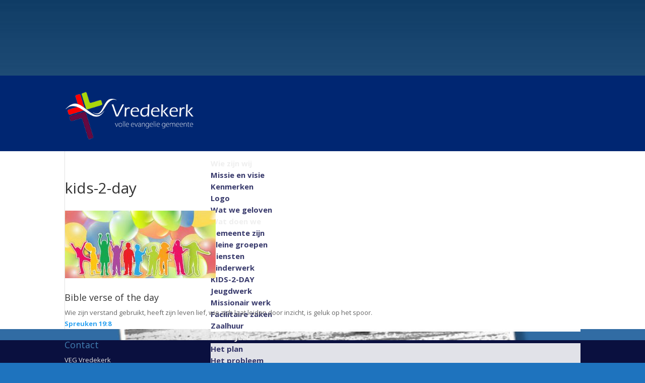

--- FILE ---
content_type: text/css
request_url: https://usercontent.one/wp/www.vredekerk.nl/wp-content/et-cache/global/et-divi-customizer-global.min.css?media=1669474594?ver=1764964416
body_size: 1581
content:
body,.et_pb_column_1_2 .et_quote_content blockquote cite,.et_pb_column_1_2 .et_link_content a.et_link_main_url,.et_pb_column_1_3 .et_quote_content blockquote cite,.et_pb_column_3_8 .et_quote_content blockquote cite,.et_pb_column_1_4 .et_quote_content blockquote cite,.et_pb_blog_grid .et_quote_content blockquote cite,.et_pb_column_1_3 .et_link_content a.et_link_main_url,.et_pb_column_3_8 .et_link_content a.et_link_main_url,.et_pb_column_1_4 .et_link_content a.et_link_main_url,.et_pb_blog_grid .et_link_content a.et_link_main_url,body .et_pb_bg_layout_light .et_pb_post p,body .et_pb_bg_layout_dark .et_pb_post p{font-size:13px}.et_pb_slide_content,.et_pb_best_value{font-size:14px}#main-header,#main-header .nav li ul,.et-search-form,#main-header .et_mobile_menu{background-color:#002672}#main-header .nav li ul{background-color:rgba(255,255,255,0.88)}.nav li ul{border-color:#63003e}#top-header,#top-header a{color:#757993}.et_header_style_centered .mobile_nav .select_page,.et_header_style_split .mobile_nav .select_page,.et_nav_text_color_light #top-menu>li>a,.et_nav_text_color_dark #top-menu>li>a,#top-menu a,.et_mobile_menu li a,.et_nav_text_color_light .et_mobile_menu li a,.et_nav_text_color_dark .et_mobile_menu li a,#et_search_icon:before,.et_search_form_container input,span.et_close_search_field:after,#et-top-navigation .et-cart-info{color:#efefef}.et_search_form_container input::-moz-placeholder{color:#efefef}.et_search_form_container input::-webkit-input-placeholder{color:#efefef}.et_search_form_container input:-ms-input-placeholder{color:#efefef}#main-header .nav li ul a{color:rgba(0,3,66,0.78)}#top-menu li a{font-size:15px}body.et_vertical_nav .container.et_search_form_container .et-search-form input{font-size:15px!important}#top-menu li a,.et_search_form_container input{font-weight:bold;font-style:normal;text-transform:none;text-decoration:none}.et_search_form_container input::-moz-placeholder{font-weight:bold;font-style:normal;text-transform:none;text-decoration:none}.et_search_form_container input::-webkit-input-placeholder{font-weight:bold;font-style:normal;text-transform:none;text-decoration:none}.et_search_form_container input:-ms-input-placeholder{font-weight:bold;font-style:normal;text-transform:none;text-decoration:none}#top-menu li.current-menu-ancestor>a,#top-menu li.current-menu-item>a,#top-menu li.current_page_item>a{color:#aad509}#main-footer{background-color:#0a103f}#footer-widgets .footer-widget a,#footer-widgets .footer-widget li a,#footer-widgets .footer-widget li a:hover{color:#dd5454}.footer-widget{color:#e5e5e5}#main-footer .footer-widget h4,#main-footer .widget_block h1,#main-footer .widget_block h2,#main-footer .widget_block h3,#main-footer .widget_block h4,#main-footer .widget_block h5,#main-footer .widget_block h6{color:#4280b3}.footer-widget li:before{border-color:#dd5454}#footer-widgets .footer-widget li:before{top:8.05px}.bottom-nav,.bottom-nav a,.bottom-nav li.current-menu-item a{color:#f4f4f4}#et-footer-nav .bottom-nav li.current-menu-item a{color:#81d742}.bottom-nav{letter-spacing:1px}#footer-info,#footer-info a{color:#e2e2e2}#footer-bottom .et-social-icon a{color:#7fa2e2}@media only screen and (min-width:981px){.et_header_style_left #et-top-navigation,.et_header_style_split #et-top-navigation{padding:36px 0 0 0}.et_header_style_left #et-top-navigation nav>ul>li>a,.et_header_style_split #et-top-navigation nav>ul>li>a{padding-bottom:36px}.et_header_style_split .centered-inline-logo-wrap{width:71px;margin:-71px 0}.et_header_style_split .centered-inline-logo-wrap #logo{max-height:71px}.et_pb_svg_logo.et_header_style_split .centered-inline-logo-wrap #logo{height:71px}.et_header_style_centered #top-menu>li>a{padding-bottom:13px}.et_header_style_slide #et-top-navigation,.et_header_style_fullscreen #et-top-navigation{padding:27px 0 27px 0!important}.et_header_style_centered #main-header .logo_container{height:71px}.et-fixed-header #top-menu a,.et-fixed-header #et_search_icon:before,.et-fixed-header #et_top_search .et-search-form input,.et-fixed-header .et_search_form_container input,.et-fixed-header .et_close_search_field:after,.et-fixed-header #et-top-navigation .et-cart-info{color:#aad509!important}.et-fixed-header .et_search_form_container input::-moz-placeholder{color:#aad509!important}.et-fixed-header .et_search_form_container input::-webkit-input-placeholder{color:#aad509!important}.et-fixed-header .et_search_form_container input:-ms-input-placeholder{color:#aad509!important}.et-fixed-header #top-menu li.current-menu-ancestor>a,.et-fixed-header #top-menu li.current-menu-item>a,.et-fixed-header #top-menu li.current_page_item>a{color:#aad509!important}.et-fixed-header#top-header a{color:#757993}}@media only screen and (min-width:1350px){.et_pb_row{padding:27px 0}.et_pb_section{padding:54px 0}.single.et_pb_pagebuilder_layout.et_full_width_page .et_post_meta_wrapper{padding-top:81px}.et_pb_fullwidth_section{padding:0}}#top-header{background:#abd60a;background:#abd60a;background:-moz-linear-gradient(left,#abd60a 0%,#abd60a 5%,#4280b3 5%,#4280b3 10%,#9c1d88 10%,#9c1d88 15%,#d9e6b1 15%,#d9e6b1 20%,#a2c2db 20%,#a2c2db 25%,#abd60a 25%,#abd60a 30%,#4280b3 30%,#4280b3 35%,#9c1d88 35%,#9c1d88 40%,#d9e6b1 40%,#d9e6b1 45%,#a2c2db 45%,#a2c2db 50%,#abd60a 50%,#abd60a 55%,#4280b3 55%,#4280b3 60%,#9c1d88 60%,#9c1d88 65%,#d9e6b1 65%,#d9e6b1 70%,#a2c2db 70%,#a2c2db 75%,#abd60a 75%,#abd60a 80%,#4280b3 80%,#4280b3 85%,#9c1d88 85%,#9c1d88 90%,#d9e6b1 90%,#d9e6b1 95%,#a2c2db 95%,#a2c2db 100%);background:-webkit-gradient(linear,left top,right top,color-stop(0%,#abd60a),color-stop(5%,#abd60a),color-stop(5%,#4280b3),color-stop(10%,#4280b3),color-stop(10%,#9c1d88),color-stop(15%,#9c1d88),color-stop(15%,#d9e6b1),color-stop(20%,#d9e6b1),color-stop(20%,#a2c2db),color-stop(25%,#a2c2db),color-stop(25%,#abd60a),color-stop(30%,#abd60a),color-stop(30%,#4280b3),color-stop(35%,#4280b3),color-stop(35%,#9c1d88),color-stop(40%,#9c1d88),color-stop(40%,#d9e6b1),color-stop(45%,#d9e6b1),color-stop(45%,#a2c2db),color-stop(50%,#a2c2db),color-stop(50%,#abd60a),color-stop(55%,#abd60a),color-stop(55%,#4280b3),color-stop(60%,#4280b3),color-stop(60%,#9c1d88),color-stop(65%,#9c1d88),color-stop(65%,#d9e6b1),color-stop(70%,#d9e6b1),color-stop(70%,#a2c2db),color-stop(75%,#a2c2db),color-stop(75%,#abd60a),color-stop(80%,#abd60a),color-stop(80%,#4280b3),color-stop(85%,#4280b3),color-stop(85%,#9c1d88),color-stop(90%,#9c1d88),color-stop(90%,#d9e6b1),color-stop(95%,#d9e6b1),color-stop(95%,#a2c2db),color-stop(100%,#a2c2db));background:-webkit-linear-gradient(left,#abd60a 0%,#abd60a 5%,#4280b3 5%,#4280b3 10%,#9c1d88 10%,#9c1d88 15%,#d9e6b1 15%,#d9e6b1 20%,#a2c2db 20%,#a2c2db 25%,#abd60a 25%,#abd60a 30%,#4280b3 30%,#4280b3 35%,#9c1d88 35%,#9c1d88 40%,#d9e6b1 40%,#d9e6b1 45%,#a2c2db 45%,#a2c2db 50%,#abd60a 50%,#abd60a 55%,#4280b3 55%,#4280b3 60%,#9c1d88 60%,#9c1d88 65%,#d9e6b1 65%,#d9e6b1 70%,#a2c2db 70%,#a2c2db 75%,#abd60a 75%,#abd60a 80%,#4280b3 80%,#4280b3 85%,#9c1d88 85%,#9c1d88 90%,#d9e6b1 90%,#d9e6b1 95%,#a2c2db 95%,#a2c2db 100%);background:-o-linear-gradient(left,#abd60a 0%,#abd60a 5%,#4280b3 5%,#4280b3 10%,#9c1d88 10%,#9c1d88 15%,#d9e6b1 15%,#d9e6b1 20%,#a2c2db 20%,#a2c2db 25%,#abd60a 25%,#abd60a 30%,#4280b3 30%,#4280b3 35%,#9c1d88 35%,#9c1d88 40%,#d9e6b1 40%,#d9e6b1 45%,#a2c2db 45%,#a2c2db 50%,#abd60a 50%,#abd60a 55%,#4280b3 55%,#4280b3 60%,#9c1d88 60%,#9c1d88 65%,#d9e6b1 65%,#d9e6b1 70%,#a2c2db 70%,#a2c2db 75%,#abd60a 75%,#abd60a 80%,#4280b3 80%,#4280b3 85%,#9c1d88 85%,#9c1d88 90%,#d9e6b1 90%,#d9e6b1 95%,#a2c2db 95%,#a2c2db 100%);background:-ms-linear-gradient(left,#abd60a 0%,#abd60a 5%,#4280b3 5%,#4280b3 10%,#9c1d88 10%,#9c1d88 15%,#d9e6b1 15%,#d9e6b1 20%,#a2c2db 20%,#a2c2db 25%,#abd60a 25%,#abd60a 30%,#4280b3 30%,#4280b3 35%,#9c1d88 35%,#9c1d88 40%,#d9e6b1 40%,#d9e6b1 45%,#a2c2db 45%,#a2c2db 50%,#abd60a 50%,#abd60a 55%,#4280b3 55%,#4280b3 60%,#9c1d88 60%,#9c1d88 65%,#d9e6b1 65%,#d9e6b1 70%,#a2c2db 70%,#a2c2db 75%,#abd60a 75%,#abd60a 80%,#4280b3 80%,#4280b3 85%,#9c1d88 85%,#9c1d88 90%,#d9e6b1 90%,#d9e6b1 95%,#a2c2db 95%,#a2c2db 100%);background:linear-gradient(to right,#abd60a 0%,#abd60a 5%,#4280b3 5%,#4280b3 10%,#9c1d88 10%,#9c1d88 15%,#d9e6b1 15%,#d9e6b1 20%,#a2c2db 20%,#a2c2db 25%,#abd60a 25%,#abd60a 30%,#4280b3 30%,#4280b3 35%,#9c1d88 35%,#9c1d88 40%,#d9e6b1 40%,#d9e6b1 45%,#a2c2db 45%,#a2c2db 50%,#abd60a 50%,#abd60a 55%,#4280b3 55%,#4280b3 60%,#9c1d88 60%,#9c1d88 65%,#d9e6b1 65%,#d9e6b1 70%,#a2c2db 70%,#a2c2db 75%,#abd60a 75%,#abd60a 80%,#4280b3 80%,#4280b3 85%,#9c1d88 85%,#9c1d88 90%,#d9e6b1 90%,#d9e6b1 95%,#a2c2db 95%,#a2c2db 100%);filter:progid:DXImageTransform.Microsoft.gradient(startColorstr='#abd60a',endColorstr='#a2c2db',GradientType=1)}@-webkit-keyframes bounce{0%,100%{-moz-transform:translateY(0);-ms-transform:translateY(0);-webkit-transform:translateY(0);transform:translateY(0)}40%{-moz-transform:translateY(-10px);-ms-transform:translateY(-10px);-webkit-transform:translateY(-10px);transform:translateY(-10px)}}@keyframes bounce{0%,100%{-moz-transform:translateY(0);-ms-transform:translateY(0);-webkit-transform:translateY(0);transform:translateY(0)}40%{-moz-transform:translateY(-10px);-ms-transform:translateY(-10px);-webkit-transform:translateY(-10px);transform:translateY(-10px)}}span.scroll-down.et-pb-icon{-webkit-animation-name:bounce;animation-name:bounce;-webkit-animation-duration:1s;animation-duration:1s;-webkit-animation-fill-mode:both;animation-fill-mode:both;-webkit-animation-iteration-count:infinite;animation-iteration-count:infinite}

--- FILE ---
content_type: text/javascript
request_url: https://usercontent.one/wp/www.vredekerk.nl/wp-content/uploads/wtfdivi/wp_footer.js?media=1669474594?ver=1470777226
body_size: 107
content:
jQuery(function($){$('.et-social-icon a, .et-extra-social-icon a').attr('target','_blank');});jQuery(function($){$('#footer-info').html("<center>Zijn vrede geven, Zijn Koninkrijk verkondigen, Zijn discipel zijn | &copy;<span class=\"divibooster_year\"><\/span><script>jQuery(function($){$(\".divibooster_year\").text(new Date().getFullYear());});<\/script> Vredekerk  ");});